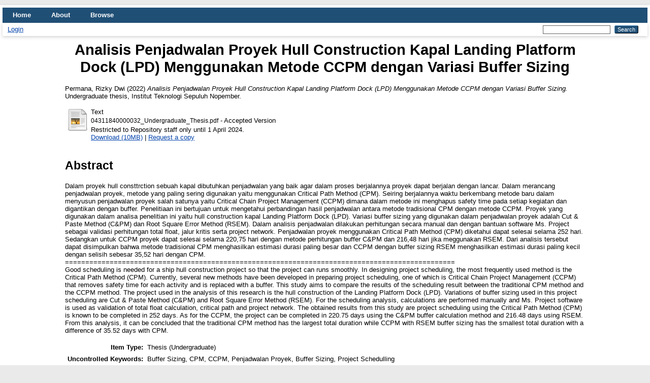

--- FILE ---
content_type: text/html; charset=utf-8
request_url: https://repository.its.ac.id/92519/
body_size: 7072
content:
<!DOCTYPE html PUBLIC "-//W3C//DTD XHTML 1.0 Transitional//EN" "http://www.w3.org/TR/xhtml1/DTD/xhtml1-transitional.dtd">
<html xmlns="http://www.w3.org/1999/xhtml" lang="en">
  <head>
    <meta http-equiv="X-UA-Compatible" content="IE=edge" />
    <title> Analisis Penjadwalan Proyek Hull Construction Kapal Landing Platform Dock (LPD) Menggunakan Metode CCPM dengan Variasi Buffer Sizing  - ITS Repository</title>
    <link rel="icon" href="/favicon.ico" type="image/x-icon" />
    <link rel="shortcut icon" href="/favicon.ico" type="image/x-icon" />
    <meta name="eprints.eprintid" content="92519" />
<meta name="eprints.rev_number" content="12" />
<meta name="eprints.eprint_status" content="archive" />
<meta name="eprints.userid" content="59856" />
<meta name="eprints.dir" content="disk0/00/09/25/19" />
<meta name="eprints.datestamp" content="2022-01-27 05:53:11" />
<meta name="eprints.lastmod" content="2022-01-27 05:53:11" />
<meta name="eprints.status_changed" content="2022-01-27 05:53:11" />
<meta name="eprints.type" content="thesis" />
<meta name="eprints.metadata_visibility" content="show" />
<meta name="eprints.creators_name" content="Permana, Rizky Dwi" />
<meta name="eprints.contributors_type" content="http://www.loc.gov/loc.terms/relators/THS" />
<meta name="eprints.contributors_type" content="http://www.loc.gov/loc.terms/relators/THS" />
<meta name="eprints.contributors_name" content="Silvianita, Silvianita" />
<meta name="eprints.contributors_name" content="Rosyid, Daniel Mohammad" />
<meta name="eprints.title" content="Analisis Penjadwalan Proyek Hull Construction Kapal Landing Platform Dock (LPD) Menggunakan Metode CCPM dengan Variasi Buffer Sizing" />
<meta name="eprints.ispublished" content="unpub" />
<meta name="eprints.subjects" content="HD69.T54" />
<meta name="eprints.subjects" content="T56.8_Project" />
<meta name="eprints.subjects" content="TS157.5" />
<meta name="eprints.subjects" content="VM163" />
<meta name="eprints.divisions" content="S1_Tek_Kelautan" />
<meta name="eprints.keywords" content="Buffer Sizing, CPM, CCPM, Penjadwalan Proyek, Buffer Sizing, Project Schedulling" />
<meta name="eprints.abstract" content="Dalam proyek hull consttrction sebuah kapal dibutuhkan penjadwalan yang baik agar dalam  proses berjalannya proyek dapat berjalan dengan lancar. Dalam merancang penjadwalan proyek, metode yang paling sering digunakan yaitu menggunakan Critical Path Method (CPM). Seiring berjalannya waktu berkembang metode baru dalam menyusun penjadwalan proyek salah satunya yaitu Critical Chain Project Management (CCPM) dimana dalam metode ini menghapus safety time pada setiap kegiatan dan digantikan dengan buffer. Penelitiaan ini bertujuan untuk mengetahui perbandingan hasil penjadwalan antara metode tradisional CPM dengan metode CCPM. Proyek yang digunakan dalam analisa penelitian ini yaitu hull construction kapal Landing Platform Dock (LPD). Variasi buffer sizing yang digunakan dalam penjadwalan proyek adalah Cut &amp; Paste Method (C&amp;PM) dan Root Square Error Method (RSEM). Dalam analisis penjadwalan dilakukan perhitungan secara manual dan dengan bantuan software Ms. Project sebagai validasi perhitungan total float, jalur kritis serta project network. Penjadwalan proyek menggunakan Critical Path Method (CPM) diketahui dapat selesai selama 252 hari. Sedangkan untuk CCPM proyek dapat selesai selama 220,75 hari dengan metode perhitungan buffer C&amp;PM dan 216,48 hari jika meggunakan RSEM. Dari analisis tersebut dapat disimpulkan bahwa metode tradisional CPM menghasilkan estimasi durasi paling besar dan CCPM dengan buffer sizing RSEM menghasilkan estimasi durasi paling kecil dengan selisih sebesar 35,52 hari dengan CPM.
================================================================================================
Good scheduling is needed for a ship hull construction project so that the project can runs smoothly. In designing project scheduling, the most frequently used method is the Critical Path Method (CPM). Currently, several new methods have been developed in preparing project scheduling, one of which is Critical Chain Project Management (CCPM) that removes safety time for each activity and is replaced with a buffer. This study aims to compare the results of the scheduling result between the traditional CPM method and the CCPM method. The project used in the analysis of this research is the hull construction of the Landing Platform Dock (LPD). Variations of buffer sizing used in this project scheduling are Cut &amp; Paste Method (C&amp;PM) and Root Square Error Method (RSEM). For the scheduling analysis, calculations are performed manually and Ms. Project software is used as validation of total float calculation, critical path and project network. The obtained results from this study are project scheduling using the Critical Path Method (CPM) is known to be completed in 252 days. As for the CCPM, the project can be completed in 220.75 days using the C&amp;PM buffer calculation method and 216.48 days using RSEM. From this analysis, it can be concluded that the traditional CPM method has the largest total duration while CCPM with RSEM buffer sizing has the smallest total duration with a difference of 35.52 days with CPM." />
<meta name="eprints.date" content="2022-01-11" />
<meta name="eprints.date_type" content="completed" />
<meta name="eprints.full_text_status" content="restricted" />
<meta name="eprints.pages" content="131" />
<meta name="eprints.institution" content="Institut Teknologi Sepuluh Nopember" />
<meta name="eprints.department" content="KODEPRODI38201#TEKNIK_KELAUTAN" />
<meta name="eprints.thesis_type" content="Undergraduate" />
<meta name="eprints.thesis_name" content="Bachelor" />
<meta name="eprints.referencetext" content="Artha, I.P.R.P. 2021. Analisis Penjadwalan Proyek Hull Construction Kapal Harbour TUG 3200 HP. Institut Teknologi Sepuluh Nopember.
Aulady, M.F.N. &amp; Orleans, C. 2016. Perbandingan Durasi Waktu Proyek Konstruksi AntaraMetode CriticalPathMethod (CPM) dengan Metode Critical Chain Project Management (Studi Kasus: Proyek Pembangunan Apartamen Menara Rungkut). Jurnal IPTEK. 20(1):13.
Geekie, A. &amp; Steyn, H. 2008. Buffer sizing for the critical chain project management method. South African Journal of Industrial Engineering. 19(1):73–88.
Goldrat, E.. 1997. Critical Chain. Great Barrington MA: The North River Press.
Irwanto, M.. 2017. Analisis Kapabilitas Proses Pengelasan Pada Pembuatan Kapal SSV2 PT. PAL Indonesia. Institut Teknologi Sepuluh Nopember.
Koushki, P.A., Al-Rashid, K. &amp; Kartam, N. 2005. Delays and cost increases in the construction of private residential projects in Kuwait. Construction Management and Economics. 23(3):285–294.
Larson, E.W. &amp; Grey, C.F. 2011. Project Management : The Managerial Approach Fifth Edition. New York: McGraw-Hill/Irwin.
Moussa, D.A., El-Korany, T.M., Etman, E.E. &amp; Taher, S.F. 2016. Evaluation of Critical Chain Buffer Sizing Techniques. In: Ninth Alexandria International Conference of Structural and Geotechnical Engineering. Alexandria.
Mukti, A.T. 2018. Evaluasi Biaya Dan Waktu Pembangunan Kapal Landing Paltform Dock ( LPD ) Dengan Metode Earned Value Analysis ( Eva ). Institut Teknologi Sepuluh Nopember.
Newbold, R.. 1998. Project Management in the Fast Lane: Applying the Theory of Constraints. New York: St. Lucie Press.
Nugroho, H. 2021. PENGEMBANGAN DAN PEMBINAAN INDUSTRI MARITIM NASIONAL DALAM MENDUKUNG PENGGUNAAN PRODUK DALAM NEGERI (P3DN). Direktorat Industri Maritim Alat transportasi dan Alat Pertahanan. 14.
Ravalji, J.M. &amp; Deshpande, V.A. 2014. Comparative Study of Alternatives for 50 % Rule in Critical Chain Project Management. In: International Conference on Design, Manufacturing and Mechatronics.
Rivelino, R. &amp; Soekiman, A. 2017. Kajian Pengendalian Mutu Konstruksi Pada Pengawasan Pelaksanaan Pembangunan Jaringan Irigasi Studi Kasus: Pembangunan Jaringan Irigasi Di. Leuwigoong. Konstruksia. 8(1):1.
Riyadi, M. 2016. Kajian Efisiensi Proses Produksi Kapal Baru Dengan Menggunakan Metode Manufacturing Cycle Effectiveness ( Mce ) ( Studi Kasus : Pt . Pal Indonesia ). Institut Teknologi Sepuluh Nopember.
Rois, M.A., Santosa, P.I. &amp; Pranatal, E. 2018. Study Analisis Pekerjaan Fairing Pada Lambung Kapal Di PT. PAL Indonesia. Seminar Nasional Sains dan Teknologi Terapan. 93–100.
Shou, Y. &amp; Yeo, K.T. 2000. Estimation of project buffers in critical chain project management. Proceedings of the 2000 IEEE International Conference on Management of Innovation and Technology: . 1:162–167.
Soeharto, I. 1999. Manajemen Proyek Dari Konseptual Sampai Operasional. 2nd ed. Erlangga. Jakarta.
Storch, R.L. &amp; Lim, S. 1999. Improving flow to achieve lean manufacturing in shipbuilding. PRODUCTION PLANNING &amp; CONTROL. 10(2):127–137.
Storch, R.L., Moore, R.C., Bunch, H.M. &amp; Hammon, C.P.H. 1995. Ship Production : Second Edition. New Jersey City: Cornell Maritime Press.
Tukel, O.I., Rom, W.O. &amp; Eksioglu, S.D. 2006. An investigation of buffer sizing techniques in critical chain scheduling. European Journal of Operational Research. 172(2):401–416.
Wirawan, G. 2017. Penerapan Metode Critical Chain Project Management (Ccpm) Dan Critical Path Method (Cpm) Pada Penjadwalan Proyek Perbaikan Kapal Bc30002. Institut Teknologi Sepuluh Nopember.
Zhang, J., Song, X. &amp; Díaz, E. 2014. Buffer sizing of critical chain based on attribute optimization. Concurrent Engineering Research and Applications. 22(3):253–264." />
<meta name="eprints.citation" content="  Permana, Rizky Dwi  (2022) Analisis Penjadwalan Proyek Hull Construction Kapal Landing Platform Dock (LPD) Menggunakan Metode CCPM dengan Variasi Buffer Sizing.  Undergraduate thesis, Institut Teknologi Sepuluh Nopember.   " />
<meta name="eprints.document_url" content="http://repository.its.ac.id/92519/1/04311840000032_Undergraduate_Thesis.pdf" />
<link rel="schema.DC" href="http://purl.org/DC/elements/1.0/" />
<meta name="DC.relation" content="http://repository.its.ac.id/92519/" />
<meta name="DC.title" content="Analisis Penjadwalan Proyek Hull Construction Kapal Landing Platform Dock (LPD) Menggunakan Metode CCPM dengan Variasi Buffer Sizing" />
<meta name="DC.creator" content="Permana, Rizky Dwi" />
<meta name="DC.subject" content="HD69.T54 Time management. Scheduling" />
<meta name="DC.subject" content="T56.8 Project Management" />
<meta name="DC.subject" content="TS157.5 Production scheduling" />
<meta name="DC.subject" content="VM163 Hulls (Naval architecture)" />
<meta name="DC.description" content="Dalam proyek hull consttrction sebuah kapal dibutuhkan penjadwalan yang baik agar dalam  proses berjalannya proyek dapat berjalan dengan lancar. Dalam merancang penjadwalan proyek, metode yang paling sering digunakan yaitu menggunakan Critical Path Method (CPM). Seiring berjalannya waktu berkembang metode baru dalam menyusun penjadwalan proyek salah satunya yaitu Critical Chain Project Management (CCPM) dimana dalam metode ini menghapus safety time pada setiap kegiatan dan digantikan dengan buffer. Penelitiaan ini bertujuan untuk mengetahui perbandingan hasil penjadwalan antara metode tradisional CPM dengan metode CCPM. Proyek yang digunakan dalam analisa penelitian ini yaitu hull construction kapal Landing Platform Dock (LPD). Variasi buffer sizing yang digunakan dalam penjadwalan proyek adalah Cut &amp; Paste Method (C&amp;PM) dan Root Square Error Method (RSEM). Dalam analisis penjadwalan dilakukan perhitungan secara manual dan dengan bantuan software Ms. Project sebagai validasi perhitungan total float, jalur kritis serta project network. Penjadwalan proyek menggunakan Critical Path Method (CPM) diketahui dapat selesai selama 252 hari. Sedangkan untuk CCPM proyek dapat selesai selama 220,75 hari dengan metode perhitungan buffer C&amp;PM dan 216,48 hari jika meggunakan RSEM. Dari analisis tersebut dapat disimpulkan bahwa metode tradisional CPM menghasilkan estimasi durasi paling besar dan CCPM dengan buffer sizing RSEM menghasilkan estimasi durasi paling kecil dengan selisih sebesar 35,52 hari dengan CPM.
================================================================================================
Good scheduling is needed for a ship hull construction project so that the project can runs smoothly. In designing project scheduling, the most frequently used method is the Critical Path Method (CPM). Currently, several new methods have been developed in preparing project scheduling, one of which is Critical Chain Project Management (CCPM) that removes safety time for each activity and is replaced with a buffer. This study aims to compare the results of the scheduling result between the traditional CPM method and the CCPM method. The project used in the analysis of this research is the hull construction of the Landing Platform Dock (LPD). Variations of buffer sizing used in this project scheduling are Cut &amp; Paste Method (C&amp;PM) and Root Square Error Method (RSEM). For the scheduling analysis, calculations are performed manually and Ms. Project software is used as validation of total float calculation, critical path and project network. The obtained results from this study are project scheduling using the Critical Path Method (CPM) is known to be completed in 252 days. As for the CCPM, the project can be completed in 220.75 days using the C&amp;PM buffer calculation method and 216.48 days using RSEM. From this analysis, it can be concluded that the traditional CPM method has the largest total duration while CCPM with RSEM buffer sizing has the smallest total duration with a difference of 35.52 days with CPM." />
<meta name="DC.date" content="2022-01-11" />
<meta name="DC.type" content="Thesis" />
<meta name="DC.type" content="NonPeerReviewed" />
<meta name="DC.format" content="text" />
<meta name="DC.language" content="id" />
<meta name="DC.identifier" content="http://repository.its.ac.id/92519/1/04311840000032_Undergraduate_Thesis.pdf" />
<meta name="DC.identifier" content="  Permana, Rizky Dwi  (2022) Analisis Penjadwalan Proyek Hull Construction Kapal Landing Platform Dock (LPD) Menggunakan Metode CCPM dengan Variasi Buffer Sizing.  Undergraduate thesis, Institut Teknologi Sepuluh Nopember.   " />
<link rel="alternate" href="http://repository.its.ac.id/cgi/export/eprint/92519/HTML/ITSRepository-eprint-92519.html" type="text/html; charset=utf-8" title="HTML Citation" />
<link rel="alternate" href="http://repository.its.ac.id/cgi/export/eprint/92519/RIS/ITSRepository-eprint-92519.ris" type="text/plain" title="Reference Manager" />
<link rel="alternate" href="http://repository.its.ac.id/cgi/export/eprint/92519/Refer/ITSRepository-eprint-92519.refer" type="text/plain" title="Refer" />
<link rel="alternate" href="http://repository.its.ac.id/cgi/export/eprint/92519/RDFN3/ITSRepository-eprint-92519.n3" type="text/n3" title="RDF+N3" />
<link rel="alternate" href="http://repository.its.ac.id/cgi/export/eprint/92519/RDFNT/ITSRepository-eprint-92519.nt" type="text/plain" title="RDF+N-Triples" />
<link rel="alternate" href="http://repository.its.ac.id/cgi/export/eprint/92519/EndNote/ITSRepository-eprint-92519.enw" type="text/plain; charset=utf-8" title="EndNote" />
<link rel="alternate" href="http://repository.its.ac.id/cgi/export/eprint/92519/Atom/ITSRepository-eprint-92519.xml" type="application/atom+xml;charset=utf-8" title="Atom" />
<link rel="alternate" href="http://repository.its.ac.id/cgi/export/eprint/92519/ContextObject/ITSRepository-eprint-92519.xml" type="text/xml; charset=utf-8" title="OpenURL ContextObject" />
<link rel="alternate" href="http://repository.its.ac.id/cgi/export/eprint/92519/COinS/ITSRepository-eprint-92519.txt" type="text/plain; charset=utf-8" title="OpenURL ContextObject in Span" />
<link rel="alternate" href="http://repository.its.ac.id/cgi/export/eprint/92519/DC/ITSRepository-eprint-92519.txt" type="text/plain; charset=utf-8" title="Dublin Core" />
<link rel="alternate" href="http://repository.its.ac.id/cgi/export/eprint/92519/Text/ITSRepository-eprint-92519.txt" type="text/plain; charset=utf-8" title="ASCII Citation" />
<link rel="alternate" href="http://repository.its.ac.id/cgi/export/eprint/92519/JSON/ITSRepository-eprint-92519.js" type="application/json; charset=utf-8" title="JSON" />
<link rel="alternate" href="http://repository.its.ac.id/cgi/export/eprint/92519/XML/ITSRepository-eprint-92519.xml" type="application/vnd.eprints.data+xml; charset=utf-8" title="EP3 XML" />
<link rel="alternate" href="http://repository.its.ac.id/cgi/export/eprint/92519/RDFXML/ITSRepository-eprint-92519.rdf" type="application/rdf+xml" title="RDF+XML" />
<link rel="alternate" href="http://repository.its.ac.id/cgi/export/eprint/92519/DIDL/ITSRepository-eprint-92519.xml" type="text/xml; charset=utf-8" title="MPEG-21 DIDL" />
<link rel="alternate" href="http://repository.its.ac.id/cgi/export/eprint/92519/Simple/ITSRepository-eprint-92519.txt" type="text/plain; charset=utf-8" title="Simple Metadata" />
<link rel="alternate" href="http://repository.its.ac.id/cgi/export/eprint/92519/CSV/ITSRepository-eprint-92519.csv" type="text/csv; charset=utf-8" title="Multiline CSV" />
<link rel="alternate" href="http://repository.its.ac.id/cgi/export/eprint/92519/METS/ITSRepository-eprint-92519.xml" type="text/xml; charset=utf-8" title="METS" />
<link rel="alternate" href="http://repository.its.ac.id/cgi/export/eprint/92519/MODS/ITSRepository-eprint-92519.xml" type="text/xml; charset=utf-8" title="MODS" />
<link rel="alternate" href="http://repository.its.ac.id/cgi/export/eprint/92519/BibTeX/ITSRepository-eprint-92519.bib" type="text/plain; charset=utf-8" title="BibTeX" />
<link rel="Top" href="http://repository.its.ac.id/" />
    <link rel="Sword" href="http://repository.its.ac.id/sword-app/servicedocument" />
    <link rel="SwordDeposit" href="http://repository.its.ac.id/id/contents" />
    <link rel="Search" type="text/html" href="http://repository.its.ac.id/cgi/search" />
    <link rel="Search" type="application/opensearchdescription+xml" href="http://repository.its.ac.id/cgi/opensearchdescription" title="ITS Repository" />
    <script type="text/javascript" src="https://www.google.com/jsapi">
//padder
</script><script type="text/javascript">
// <![CDATA[
google.load("visualization", "1", {packages:["corechart", "geochart"]});
// ]]></script><script type="text/javascript">
// <![CDATA[
var eprints_http_root = "https://repository.its.ac.id";
var eprints_http_cgiroot = "https://repository.its.ac.id/cgi";
var eprints_oai_archive_id = "repository.its.ac.id";
var eprints_logged_in = false;
var eprints_logged_in_userid = 0; 
var eprints_logged_in_username = ""; 
var eprints_logged_in_usertype = ""; 
// ]]></script>
    <style type="text/css">.ep_logged_in { display: none }</style>
    <link rel="stylesheet" type="text/css" href="/style/auto-3.4.4.css?1662017822" />
    <script type="text/javascript" src="/javascript/auto-3.4.4.js?1662017822">
//padder
</script>
    <!--[if lte IE 6]>
        <link rel="stylesheet" type="text/css" href="/style/ie6.css" />
   <![endif]-->
    <meta name="Generator" content="EPrints 3.4.4" />
    <meta http-equiv="Content-Type" content="text/html; charset=UTF-8" />
    <meta http-equiv="Content-Language" content="en" />
    
  </head>
  <body>
    
    <div id="wrapper">
      <header>
        <div class="ep_tm_header ep_noprint">
          <nav aria-label="Main Navigation">
            <ul role="menu" class="ep_tm_menu">
              <li>
                <a href="/" title="Go to start page!" role="menuitem">
                  Home
                </a>
              </li>
              <li>
                <a href="/information.html" title="Get some detailed repository information!" role="menuitem">
                  About
                </a>
              </li>
              <li>
                <a href="/view/" title="Browse the items using prepared lists!" role="menuitem" menu="ep_tm_menu_browse" aria-owns="ep_tm_menu_browse">
                  Browse
                </a>
                <ul role="menu" id="ep_tm_menu_browse" style="display:none;">
                  <li>
                    <a href="/view/year/" role="menuitem">
                      Browse by 
                      Year
                    </a>
                  </li>
                  <li>
                    <a href="/view/subjects/" role="menuitem">
                      Browse by 
                      Subject
                    </a>
                  </li>
                  <li>
                    <a href="/view/divisions/" role="menuitem">
                      Browse by 
                      Division
                    </a>
                  </li>
                  <li>
                    <a href="/view/creators/" role="menuitem">
                      Browse by 
                      Author
                    </a>
                  </li>
                </ul>
              </li>
            </ul>
          </nav>
        
          <div class="ep_tm_searchbar">
            <div>
              <ul class="ep_tm_key_tools" id="ep_tm_menu_tools" role="toolbar"><li><a href="/cgi/users/home">Login</a></li></ul>
            </div>
            <div>
              
              <form method="get" accept-charset="utf-8" action="/cgi/search" style="display:inline" role="search" aria-label="Publication simple search">
                <input class="ep_tm_searchbarbox" size="20" type="text" name="q" aria-labelledby="searchbutton" />
                <input class="ep_tm_searchbarbutton" value="Search" type="submit" name="_action_search" id="searchbutton" />
                <input type="hidden" name="_action_search" value="Search" />
                <input type="hidden" name="_order" value="bytitle" />
                <input type="hidden" name="basic_srchtype" value="ALL" />
                <input type="hidden" name="_satisfyall" value="ALL" />
              </form>
            </div>
          </div>
        </div>
      </header>

      <div id="main_content">
        <div class="ep_tm_page_content">
          <h1 id="page-title" class="ep_tm_pagetitle">
            

Analisis Penjadwalan Proyek Hull Construction Kapal Landing Platform Dock (LPD) Menggunakan Metode CCPM dengan Variasi Buffer Sizing


          </h1>
          <div class="ep_summary_content"><div class="ep_summary_content_left"></div><div class="ep_summary_content_right"></div><div class="ep_summary_content_top"></div><div class="ep_summary_content_main">

  <p style="margin-bottom: 1em">
    


    <span class="person_name">Permana, Rizky Dwi</span>
  

(2022)

<em>Analisis Penjadwalan Proyek Hull Construction Kapal Landing Platform Dock (LPD) Menggunakan Metode CCPM dengan Variasi Buffer Sizing.</em>


    Undergraduate thesis, Institut Teknologi Sepuluh Nopember.
  




  </p>

  

  

    
  
    
      
      <table>
        
          <tr>
            <td valign="top" align="right"><a href="https://repository.its.ac.id/92519/1/04311840000032_Undergraduate_Thesis.pdf" class="ep_document_link"><img class="ep_doc_icon" alt="[thumbnail of 04311840000032_Undergraduate_Thesis.pdf]" src="http://repository.its.ac.id/style/images/fileicons/text.png" border="0" /></a></td>
            <td valign="top">
              

<!-- document citation -->


<span class="ep_document_citation">
<span class="document_format">Text</span>
<br /><span class="document_filename">04311840000032_Undergraduate_Thesis.pdf</span>
 - Accepted Version

  <br />Restricted to Repository staff only until 1 April 2024.


</span>

<br />
              <a href="http://repository.its.ac.id/92519/1/04311840000032_Undergraduate_Thesis.pdf" class="ep_document_link">Download (10MB)</a>
              
              
                | <a href="http://repository.its.ac.id/cgi/request_doc?docid=287803">Request a copy</a>
              
  
              <ul>
              
              </ul>
            </td>
          </tr>
        
      </table>
    

  

  

  
    <h2>Abstract</h2>
    <p style="text-align: left; margin: 1em auto 0em auto"><p class="ep_field_para">Dalam proyek hull consttrction sebuah kapal dibutuhkan penjadwalan yang baik agar dalam  proses berjalannya proyek dapat berjalan dengan lancar. Dalam merancang penjadwalan proyek, metode yang paling sering digunakan yaitu menggunakan Critical Path Method (CPM). Seiring berjalannya waktu berkembang metode baru dalam menyusun penjadwalan proyek salah satunya yaitu Critical Chain Project Management (CCPM) dimana dalam metode ini menghapus safety time pada setiap kegiatan dan digantikan dengan buffer. Penelitiaan ini bertujuan untuk mengetahui perbandingan hasil penjadwalan antara metode tradisional CPM dengan metode CCPM. Proyek yang digunakan dalam analisa penelitian ini yaitu hull construction kapal Landing Platform Dock (LPD). Variasi buffer sizing yang digunakan dalam penjadwalan proyek adalah Cut &amp; Paste Method (C&amp;PM) dan Root Square Error Method (RSEM). Dalam analisis penjadwalan dilakukan perhitungan secara manual dan dengan bantuan software Ms. Project sebagai validasi perhitungan total float, jalur kritis serta project network. Penjadwalan proyek menggunakan Critical Path Method (CPM) diketahui dapat selesai selama 252 hari. Sedangkan untuk CCPM proyek dapat selesai selama 220,75 hari dengan metode perhitungan buffer C&amp;PM dan 216,48 hari jika meggunakan RSEM. Dari analisis tersebut dapat disimpulkan bahwa metode tradisional CPM menghasilkan estimasi durasi paling besar dan CCPM dengan buffer sizing RSEM menghasilkan estimasi durasi paling kecil dengan selisih sebesar 35,52 hari dengan CPM.<br />================================================================================================<br />Good scheduling is needed for a ship hull construction project so that the project can runs smoothly. In designing project scheduling, the most frequently used method is the Critical Path Method (CPM). Currently, several new methods have been developed in preparing project scheduling, one of which is Critical Chain Project Management (CCPM) that removes safety time for each activity and is replaced with a buffer. This study aims to compare the results of the scheduling result between the traditional CPM method and the CCPM method. The project used in the analysis of this research is the hull construction of the Landing Platform Dock (LPD). Variations of buffer sizing used in this project scheduling are Cut &amp; Paste Method (C&amp;PM) and Root Square Error Method (RSEM). For the scheduling analysis, calculations are performed manually and Ms. Project software is used as validation of total float calculation, critical path and project network. The obtained results from this study are project scheduling using the Critical Path Method (CPM) is known to be completed in 252 days. As for the CCPM, the project can be completed in 220.75 days using the C&amp;PM buffer calculation method and 216.48 days using RSEM. From this analysis, it can be concluded that the traditional CPM method has the largest total duration while CCPM with RSEM buffer sizing has the smallest total duration with a difference of 35.52 days with CPM.</p></p>
  

  <table style="margin-bottom: 1em; margin-top: 1em;" cellpadding="3">
    <tr>
      <th align="right">Item Type:</th>
      <td>
        Thesis
        
        
        (Undergraduate)
      </td>
    </tr>
    
    
      
    
      
    
      
        <tr>
          <th align="right">Uncontrolled Keywords:</th>
          <td valign="top">Buffer Sizing, CPM, CCPM, Penjadwalan Proyek, Buffer Sizing, Project Schedulling</td>
        </tr>
      
    
      
        <tr>
          <th align="right">Subjects:</th>
          <td valign="top"><a href="http://repository.its.ac.id/view/subjects/H.html">H Social Sciences</a> &gt; <a href="http://repository.its.ac.id/view/subjects/HD.html">HD Industries. Land use. Labor</a> &gt; <a href="http://repository.its.ac.id/view/subjects/HD69=2ET54.html">HD69.T54 Time management. Scheduling</a><br /><a href="http://repository.its.ac.id/view/subjects/T.html">T Technology</a> &gt; <a href="http://repository.its.ac.id/view/subjects/T1.html">T Technology (General)</a> &gt; <a href="http://repository.its.ac.id/view/subjects/T56=2E8=5FProject.html">T56.8 Project Management</a><br /><a href="http://repository.its.ac.id/view/subjects/T.html">T Technology</a> &gt; <a href="http://repository.its.ac.id/view/subjects/TS.html">TS Manufactures</a> &gt; <a href="http://repository.its.ac.id/view/subjects/TS157=2E5.html">TS157.5 Production scheduling</a><br /><a href="http://repository.its.ac.id/view/subjects/V.html">V Naval Science</a> &gt; <a href="http://repository.its.ac.id/view/subjects/VM.html">VM Naval architecture. Shipbuilding. Marine engineering</a> &gt; <a href="http://repository.its.ac.id/view/subjects/VM163.html">VM163 Hulls (Naval architecture)</a></td>
        </tr>
      
    
      
        <tr>
          <th align="right">Divisions:</th>
          <td valign="top"><a href="http://repository.its.ac.id/view/divisions/Fak=5FTek=5FKel/">Faculty of Marine Technology (MARTECH)</a> &gt; <a href="http://repository.its.ac.id/view/divisions/Jur=5FOffs/">Ocean Engineering</a> &gt; <a href="http://repository.its.ac.id/view/divisions/S1=5FTek=5FKelautan/">38201-(S1) Undergraduate Thesis</a></td>
        </tr>
      
    
      
    
      
        <tr>
          <th align="right">Depositing User:</th>
          <td valign="top">

<a href="http://repository.its.ac.id/cgi/users/home?screen=User::View&amp;userid=59856"><span class="ep_name_citation"><span class="person_name">Rizky Dwi Permana</span></span></a>

</td>
        </tr>
      
    
      
        <tr>
          <th align="right">Date Deposited:</th>
          <td valign="top">27 Jan 2022 05:53</td>
        </tr>
      
    
      
        <tr>
          <th align="right">Last Modified:</th>
          <td valign="top">27 Jan 2022 05:53</td>
        </tr>
      
    
    <tr>
      <th align="right">URI:</th>
      <td valign="top"><a href="http://repository.its.ac.id/id/eprint/92519">http://repository.its.ac.id/id/eprint/92519</a></td>
    </tr>
  </table>

  
  

  
    <h2 id="actions">Actions (login required)</h2>
    <table class="ep_summary_page_actions">
    
      <tr>
        <td><a href="/cgi/users/home?screen=EPrint%3A%3AView&amp;eprintid=92519"><img src="/style/images/action_view.png" alt="View Item" class="ep_form_action_icon" role="button" /></a></td>
        <td>View Item</td>
      </tr>
    
    </table>
  

</div><div class="ep_summary_content_bottom"></div><div class="ep_summary_content_after"></div></div>
        </div>
      </div>

      <footer>
        <div class="ep_tm_footer ep_noprint">
          <span>ITS Repository is powered by <em>EPrints 3.4</em> which is developed by the <a href="https://www.ecs.soton.ac.uk/">School of Electronics and Computer Science</a> at the University of Southampton. <a href="/eprints/">About EPrints</a> | <a href="/accessibility/">Accessibility</a></span>
          <div class="ep_tm_eprints_logo">
            <a rel="external" href="https://eprints.org/software/">
              <img alt="EPrints Logo" src="/images/eprintslogo.png" /><img alt="EPrints Publications Flavour Logo" src="/images/flavour.png" style="width: 28px" />
            </a>
          </div>
        </div>
      </footer>
    </div> <!-- wrapper -->
  </body>
</html>